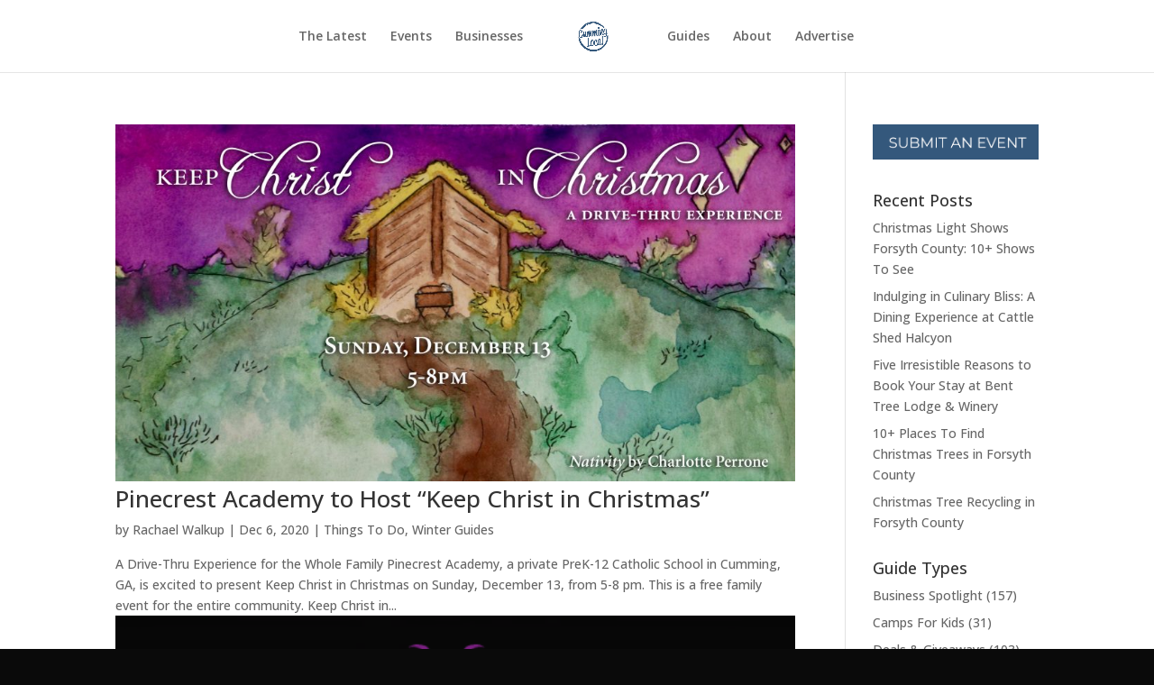

--- FILE ---
content_type: text/css
request_url: https://www.cumminglocal.com/wp-content/et-cache/global/et-divi-customizer-global.min.css?ver=1737130463
body_size: 148
content:
div#top-header{background-color:white}.entry-content thead th{color:#ffffff}@media only screen and (max-width:980px){#main-header{-webkit-box-shadow:0 3px 50px rgba(0,0,0,.2);-moz-box-shadow:0 3px 50px rgba(0,0,0,.2);box-shadow:0 3px 50px rgba(0,0,0,.2)}}.mobile_nav.opened .mobile_menu_bar:before{content:'\4d'}.et_header_style_centered #main-header .mobile_nav,.et_header_style_split #main-header .mobile_nav{background-color:rgba(0,0,0,0)!important}.mobile_menu_bar:after{position:relative!important;content:'MENU';bottom:9px;left:10%;color:#34587c}.tribe-events-nav-pagination a{color:white!important}#tribe-mobile-container h4 a{color:#34587c!important;font-weight:bold}.tribe-events-button{background-color:#34587c!important}@media (max-width:980px){.et_header_style_split #logo{max-height:90px}}.et-pb-contact-message{color:#fda600;font-size:16px;text-align:center}